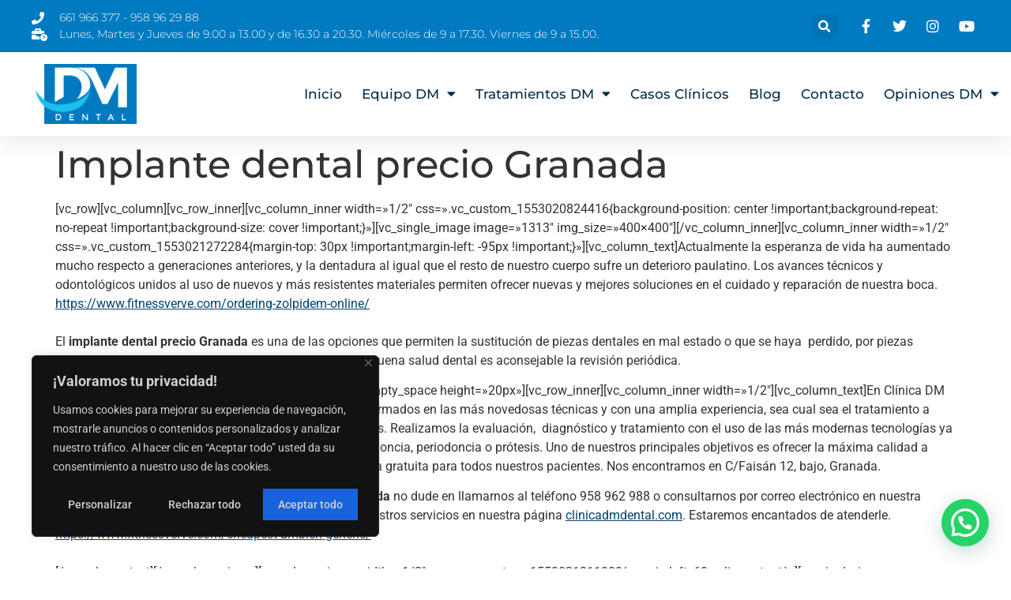

--- FILE ---
content_type: text/css
request_url: https://clinicadmdental.com/wp-content/uploads/elementor/css/post-3150.css?ver=1743162447
body_size: 524
content:
.elementor-kit-3150{--e-global-color-primary:#007AC1;--e-global-color-secondary:#54595F;--e-global-color-text:#7A7A7A;--e-global-color-accent:#DE92FF;--e-global-typography-primary-font-family:"Roboto";--e-global-typography-primary-font-weight:600;--e-global-typography-secondary-font-family:"Roboto Slab";--e-global-typography-secondary-font-weight:400;--e-global-typography-text-font-family:"Roboto";--e-global-typography-text-font-weight:400;--e-global-typography-accent-font-family:"Roboto";--e-global-typography-accent-font-weight:500;font-family:"Roboto", Sans-serif;font-size:16px;}.elementor-kit-3150 button,.elementor-kit-3150 input[type="button"],.elementor-kit-3150 input[type="submit"],.elementor-kit-3150 .elementor-button{background-color:#03426D;color:#FFFFFF;border-style:solid;border-width:0px 0px 0px 0px;border-radius:0px 0px 0px 0px;}.elementor-kit-3150 button:hover,.elementor-kit-3150 button:focus,.elementor-kit-3150 input[type="button"]:hover,.elementor-kit-3150 input[type="button"]:focus,.elementor-kit-3150 input[type="submit"]:hover,.elementor-kit-3150 input[type="submit"]:focus,.elementor-kit-3150 .elementor-button:hover,.elementor-kit-3150 .elementor-button:focus{background-color:#032B47;}.elementor-kit-3150 e-page-transition{background-color:#FFBC7D;}.elementor-kit-3150 a{color:#03426D;}.elementor-kit-3150 a:hover{color:#6EC1E4;}.elementor-kit-3150 h1{font-family:"Montserrat", Sans-serif;font-size:48px;}.elementor-kit-3150 h2{font-family:"Montserrat", Sans-serif;font-size:32px;}.elementor-kit-3150 h3{font-family:"Montserrat", Sans-serif;font-size:24px;}.elementor-kit-3150 h4{font-family:"Montserrat", Sans-serif;font-size:18px;}.elementor-kit-3150 h5{font-family:"Montserrat", Sans-serif;font-size:15px;}.elementor-kit-3150 h6{font-family:"Montserrat", Sans-serif;font-size:13px;}.elementor-kit-3150 input:not([type="button"]):not([type="submit"]),.elementor-kit-3150 textarea,.elementor-kit-3150 .elementor-field-textual{color:#54595F;border-style:solid;border-width:0px 0px 1px 0px;border-color:#7A7A7A;border-radius:0px 0px 0px 0px;}.elementor-section.elementor-section-boxed > .elementor-container{max-width:1140px;}.e-con{--container-max-width:1140px;}.elementor-widget:not(:last-child){margin-block-end:20px;}.elementor-element{--widgets-spacing:20px 20px;--widgets-spacing-row:20px;--widgets-spacing-column:20px;}{}h1.entry-title{display:var(--page-title-display);}.site-header{padding-right:0px;padding-left:0px;}@media(max-width:1024px){.elementor-section.elementor-section-boxed > .elementor-container{max-width:1024px;}.e-con{--container-max-width:1024px;}}@media(max-width:767px){.elementor-section.elementor-section-boxed > .elementor-container{max-width:767px;}.e-con{--container-max-width:767px;}}

--- FILE ---
content_type: text/css
request_url: https://clinicadmdental.com/wp-content/uploads/elementor/css/post-3154.css?ver=1743625396
body_size: 1980
content:
.elementor-3154 .elementor-element.elementor-element-6958fefc{box-shadow:0px 5px 30px 0px rgba(0,0,0,0.1);z-index:10;}.elementor-3154 .elementor-element.elementor-element-6b4342f > .elementor-element-populated{padding:0px 0px 0px 0px;}.elementor-3154 .elementor-element.elementor-element-70c18e40:not(.elementor-motion-effects-element-type-background), .elementor-3154 .elementor-element.elementor-element-70c18e40 > .elementor-motion-effects-container > .elementor-motion-effects-layer{background-color:var( --e-global-color-primary );}.elementor-3154 .elementor-element.elementor-element-70c18e40 > .elementor-container{max-width:1200px;}.elementor-3154 .elementor-element.elementor-element-70c18e40{transition:background 0.3s, border 0.3s, border-radius 0.3s, box-shadow 0.3s;margin-top:0px;margin-bottom:0px;padding:12px 0px 12px 0px;}.elementor-3154 .elementor-element.elementor-element-70c18e40 > .elementor-background-overlay{transition:background 0.3s, border-radius 0.3s, opacity 0.3s;}.elementor-bc-flex-widget .elementor-3154 .elementor-element.elementor-element-533721b0.elementor-column .elementor-widget-wrap{align-items:center;}.elementor-3154 .elementor-element.elementor-element-533721b0.elementor-column.elementor-element[data-element_type="column"] > .elementor-widget-wrap.elementor-element-populated{align-content:center;align-items:center;}.elementor-3154 .elementor-element.elementor-element-533721b0 > .elementor-element-populated{padding:0px 0px 0px 0px;}.elementor-widget-icon-list .elementor-icon-list-item:not(:last-child):after{border-color:var( --e-global-color-text );}.elementor-widget-icon-list .elementor-icon-list-icon i{color:var( --e-global-color-primary );}.elementor-widget-icon-list .elementor-icon-list-icon svg{fill:var( --e-global-color-primary );}.elementor-widget-icon-list .elementor-icon-list-item > .elementor-icon-list-text, .elementor-widget-icon-list .elementor-icon-list-item > a{font-family:var( --e-global-typography-text-font-family ), Sans-serif;font-weight:var( --e-global-typography-text-font-weight );}.elementor-widget-icon-list .elementor-icon-list-text{color:var( --e-global-color-secondary );}.elementor-3154 .elementor-element.elementor-element-555a480 .elementor-icon-list-items:not(.elementor-inline-items) .elementor-icon-list-item:not(:last-child){padding-bottom:calc(30px/2);}.elementor-3154 .elementor-element.elementor-element-555a480 .elementor-icon-list-items:not(.elementor-inline-items) .elementor-icon-list-item:not(:first-child){margin-top:calc(30px/2);}.elementor-3154 .elementor-element.elementor-element-555a480 .elementor-icon-list-items.elementor-inline-items .elementor-icon-list-item{margin-right:calc(30px/2);margin-left:calc(30px/2);}.elementor-3154 .elementor-element.elementor-element-555a480 .elementor-icon-list-items.elementor-inline-items{margin-right:calc(-30px/2);margin-left:calc(-30px/2);}body.rtl .elementor-3154 .elementor-element.elementor-element-555a480 .elementor-icon-list-items.elementor-inline-items .elementor-icon-list-item:after{left:calc(-30px/2);}body:not(.rtl) .elementor-3154 .elementor-element.elementor-element-555a480 .elementor-icon-list-items.elementor-inline-items .elementor-icon-list-item:after{right:calc(-30px/2);}.elementor-3154 .elementor-element.elementor-element-555a480 .elementor-icon-list-icon i{color:#ffffff;transition:color 0.3s;}.elementor-3154 .elementor-element.elementor-element-555a480 .elementor-icon-list-icon svg{fill:#ffffff;transition:fill 0.3s;}.elementor-3154 .elementor-element.elementor-element-555a480{--e-icon-list-icon-size:16px;--icon-vertical-offset:0px;}.elementor-3154 .elementor-element.elementor-element-555a480 .elementor-icon-list-icon{padding-right:10px;}.elementor-3154 .elementor-element.elementor-element-555a480 .elementor-icon-list-item > .elementor-icon-list-text, .elementor-3154 .elementor-element.elementor-element-555a480 .elementor-icon-list-item > a{font-family:"Montserrat", Sans-serif;font-size:14px;font-weight:300;}.elementor-3154 .elementor-element.elementor-element-555a480 .elementor-icon-list-text{color:#ffffff;transition:color 0.3s;}.elementor-bc-flex-widget .elementor-3154 .elementor-element.elementor-element-1e9536c3.elementor-column .elementor-widget-wrap{align-items:center;}.elementor-3154 .elementor-element.elementor-element-1e9536c3.elementor-column.elementor-element[data-element_type="column"] > .elementor-widget-wrap.elementor-element-populated{align-content:center;align-items:center;}.elementor-3154 .elementor-element.elementor-element-1e9536c3 > .elementor-element-populated{padding:0px 0px 0px 0px;}.elementor-widget-search-form input[type="search"].elementor-search-form__input{font-family:var( --e-global-typography-text-font-family ), Sans-serif;font-weight:var( --e-global-typography-text-font-weight );}.elementor-widget-search-form .elementor-search-form__input,
					.elementor-widget-search-form .elementor-search-form__icon,
					.elementor-widget-search-form .elementor-lightbox .dialog-lightbox-close-button,
					.elementor-widget-search-form .elementor-lightbox .dialog-lightbox-close-button:hover,
					.elementor-widget-search-form.elementor-search-form--skin-full_screen input[type="search"].elementor-search-form__input{color:var( --e-global-color-text );fill:var( --e-global-color-text );}.elementor-widget-search-form .elementor-search-form__submit{font-family:var( --e-global-typography-text-font-family ), Sans-serif;font-weight:var( --e-global-typography-text-font-weight );background-color:var( --e-global-color-secondary );}.elementor-3154 .elementor-element.elementor-element-40e4bea3 .elementor-search-form{text-align:right;}.elementor-3154 .elementor-element.elementor-element-40e4bea3 .elementor-search-form__toggle{--e-search-form-toggle-size:31px;--e-search-form-toggle-color:#ffffff;--e-search-form-toggle-icon-size:calc(50em / 100);}.elementor-3154 .elementor-element.elementor-element-40e4bea3.elementor-search-form--skin-full_screen .elementor-search-form__container{background-color:rgba(22,22,63,0.9);}.elementor-3154 .elementor-element.elementor-element-40e4bea3 input[type="search"].elementor-search-form__input{font-family:"Montserrat", Sans-serif;font-size:40px;font-weight:300;}.elementor-3154 .elementor-element.elementor-element-40e4bea3 .elementor-search-form__input,
					.elementor-3154 .elementor-element.elementor-element-40e4bea3 .elementor-search-form__icon,
					.elementor-3154 .elementor-element.elementor-element-40e4bea3 .elementor-lightbox .dialog-lightbox-close-button,
					.elementor-3154 .elementor-element.elementor-element-40e4bea3 .elementor-lightbox .dialog-lightbox-close-button:hover,
					.elementor-3154 .elementor-element.elementor-element-40e4bea3.elementor-search-form--skin-full_screen input[type="search"].elementor-search-form__input{color:#ffffff;fill:#ffffff;}.elementor-3154 .elementor-element.elementor-element-40e4bea3:not(.elementor-search-form--skin-full_screen) .elementor-search-form__container{border-color:rgba(255,255,255,0.5);border-radius:0px;}.elementor-3154 .elementor-element.elementor-element-40e4bea3.elementor-search-form--skin-full_screen input[type="search"].elementor-search-form__input{border-color:rgba(255,255,255,0.5);border-radius:0px;}.elementor-3154 .elementor-element.elementor-element-40e4bea3 .elementor-search-form__toggle:hover{--e-search-form-toggle-color:#D0E5E8;}.elementor-3154 .elementor-element.elementor-element-40e4bea3 .elementor-search-form__toggle:focus{--e-search-form-toggle-color:#D0E5E8;}.elementor-bc-flex-widget .elementor-3154 .elementor-element.elementor-element-695d83a7.elementor-column .elementor-widget-wrap{align-items:center;}.elementor-3154 .elementor-element.elementor-element-695d83a7.elementor-column.elementor-element[data-element_type="column"] > .elementor-widget-wrap.elementor-element-populated{align-content:center;align-items:center;}.elementor-3154 .elementor-element.elementor-element-695d83a7 > .elementor-element-populated{padding:0px 0px 0px 0px;}.elementor-3154 .elementor-element.elementor-element-a5ca498 .elementor-icon-list-items:not(.elementor-inline-items) .elementor-icon-list-item:not(:last-child){padding-bottom:calc(15px/2);}.elementor-3154 .elementor-element.elementor-element-a5ca498 .elementor-icon-list-items:not(.elementor-inline-items) .elementor-icon-list-item:not(:first-child){margin-top:calc(15px/2);}.elementor-3154 .elementor-element.elementor-element-a5ca498 .elementor-icon-list-items.elementor-inline-items .elementor-icon-list-item{margin-right:calc(15px/2);margin-left:calc(15px/2);}.elementor-3154 .elementor-element.elementor-element-a5ca498 .elementor-icon-list-items.elementor-inline-items{margin-right:calc(-15px/2);margin-left:calc(-15px/2);}body.rtl .elementor-3154 .elementor-element.elementor-element-a5ca498 .elementor-icon-list-items.elementor-inline-items .elementor-icon-list-item:after{left:calc(-15px/2);}body:not(.rtl) .elementor-3154 .elementor-element.elementor-element-a5ca498 .elementor-icon-list-items.elementor-inline-items .elementor-icon-list-item:after{right:calc(-15px/2);}.elementor-3154 .elementor-element.elementor-element-a5ca498 .elementor-icon-list-icon i{color:#ffffff;transition:color 0.3s;}.elementor-3154 .elementor-element.elementor-element-a5ca498 .elementor-icon-list-icon svg{fill:#ffffff;transition:fill 0.3s;}.elementor-3154 .elementor-element.elementor-element-a5ca498 .elementor-icon-list-item:hover .elementor-icon-list-icon i{color:#30ACC2;}.elementor-3154 .elementor-element.elementor-element-a5ca498 .elementor-icon-list-item:hover .elementor-icon-list-icon svg{fill:#30ACC2;}.elementor-3154 .elementor-element.elementor-element-a5ca498{--e-icon-list-icon-size:18px;--e-icon-list-icon-align:center;--e-icon-list-icon-margin:0 calc(var(--e-icon-list-icon-size, 1em) * 0.125);--icon-vertical-offset:0px;}.elementor-3154 .elementor-element.elementor-element-a5ca498 .elementor-icon-list-text{transition:color 0.3s;}.elementor-3154 .elementor-element.elementor-element-20e332eb:not(.elementor-motion-effects-element-type-background), .elementor-3154 .elementor-element.elementor-element-20e332eb > .elementor-motion-effects-container > .elementor-motion-effects-layer{background-color:#ffffff;}.elementor-3154 .elementor-element.elementor-element-20e332eb > .elementor-container{max-width:1250px;}.elementor-3154 .elementor-element.elementor-element-20e332eb{transition:background 0.3s, border 0.3s, border-radius 0.3s, box-shadow 0.3s;margin-top:0px;margin-bottom:0px;padding:15px 0px 15px 0px;}.elementor-3154 .elementor-element.elementor-element-20e332eb > .elementor-background-overlay{transition:background 0.3s, border-radius 0.3s, opacity 0.3s;}.elementor-bc-flex-widget .elementor-3154 .elementor-element.elementor-element-15df0882.elementor-column .elementor-widget-wrap{align-items:center;}.elementor-3154 .elementor-element.elementor-element-15df0882.elementor-column.elementor-element[data-element_type="column"] > .elementor-widget-wrap.elementor-element-populated{align-content:center;align-items:center;}.elementor-3154 .elementor-element.elementor-element-15df0882 > .elementor-element-populated{padding:0px 0px 0px 0px;}.elementor-widget-image .widget-image-caption{color:var( --e-global-color-text );font-family:var( --e-global-typography-text-font-family ), Sans-serif;font-weight:var( --e-global-typography-text-font-weight );}.elementor-3154 .elementor-element.elementor-element-24f6592f{text-align:center;}.elementor-3154 .elementor-element.elementor-element-24f6592f img{width:85%;}.elementor-bc-flex-widget .elementor-3154 .elementor-element.elementor-element-4e7381b.elementor-column .elementor-widget-wrap{align-items:center;}.elementor-3154 .elementor-element.elementor-element-4e7381b.elementor-column.elementor-element[data-element_type="column"] > .elementor-widget-wrap.elementor-element-populated{align-content:center;align-items:center;}.elementor-3154 .elementor-element.elementor-element-4e7381b > .elementor-element-populated{padding:0px 0px 0px 0px;}.elementor-widget-nav-menu .elementor-nav-menu .elementor-item{font-family:var( --e-global-typography-primary-font-family ), Sans-serif;font-weight:var( --e-global-typography-primary-font-weight );}.elementor-widget-nav-menu .elementor-nav-menu--main .elementor-item{color:var( --e-global-color-text );fill:var( --e-global-color-text );}.elementor-widget-nav-menu .elementor-nav-menu--main .elementor-item:hover,
					.elementor-widget-nav-menu .elementor-nav-menu--main .elementor-item.elementor-item-active,
					.elementor-widget-nav-menu .elementor-nav-menu--main .elementor-item.highlighted,
					.elementor-widget-nav-menu .elementor-nav-menu--main .elementor-item:focus{color:var( --e-global-color-accent );fill:var( --e-global-color-accent );}.elementor-widget-nav-menu .elementor-nav-menu--main:not(.e--pointer-framed) .elementor-item:before,
					.elementor-widget-nav-menu .elementor-nav-menu--main:not(.e--pointer-framed) .elementor-item:after{background-color:var( --e-global-color-accent );}.elementor-widget-nav-menu .e--pointer-framed .elementor-item:before,
					.elementor-widget-nav-menu .e--pointer-framed .elementor-item:after{border-color:var( --e-global-color-accent );}.elementor-widget-nav-menu{--e-nav-menu-divider-color:var( --e-global-color-text );}.elementor-widget-nav-menu .elementor-nav-menu--dropdown .elementor-item, .elementor-widget-nav-menu .elementor-nav-menu--dropdown  .elementor-sub-item{font-family:var( --e-global-typography-accent-font-family ), Sans-serif;font-weight:var( --e-global-typography-accent-font-weight );}.elementor-3154 .elementor-element.elementor-element-4fb30765 .elementor-menu-toggle{margin-left:auto;background-color:#ffffff;}.elementor-3154 .elementor-element.elementor-element-4fb30765 .elementor-nav-menu .elementor-item{font-family:"Montserrat", Sans-serif;font-size:17px;font-weight:500;text-transform:capitalize;}.elementor-3154 .elementor-element.elementor-element-4fb30765 .elementor-nav-menu--main .elementor-item{color:#032B47;fill:#032B47;padding-left:0px;padding-right:0px;}.elementor-3154 .elementor-element.elementor-element-4fb30765 .elementor-nav-menu--main .elementor-item:hover,
					.elementor-3154 .elementor-element.elementor-element-4fb30765 .elementor-nav-menu--main .elementor-item.elementor-item-active,
					.elementor-3154 .elementor-element.elementor-element-4fb30765 .elementor-nav-menu--main .elementor-item.highlighted,
					.elementor-3154 .elementor-element.elementor-element-4fb30765 .elementor-nav-menu--main .elementor-item:focus{color:#30ACC2;fill:#30ACC2;}.elementor-3154 .elementor-element.elementor-element-4fb30765 .elementor-nav-menu--main .elementor-item.elementor-item-active{color:#30ACC2;}.elementor-3154 .elementor-element.elementor-element-4fb30765 .e--pointer-framed .elementor-item:before{border-width:0px;}.elementor-3154 .elementor-element.elementor-element-4fb30765 .e--pointer-framed.e--animation-draw .elementor-item:before{border-width:0 0 0px 0px;}.elementor-3154 .elementor-element.elementor-element-4fb30765 .e--pointer-framed.e--animation-draw .elementor-item:after{border-width:0px 0px 0 0;}.elementor-3154 .elementor-element.elementor-element-4fb30765 .e--pointer-framed.e--animation-corners .elementor-item:before{border-width:0px 0 0 0px;}.elementor-3154 .elementor-element.elementor-element-4fb30765 .e--pointer-framed.e--animation-corners .elementor-item:after{border-width:0 0px 0px 0;}.elementor-3154 .elementor-element.elementor-element-4fb30765 .e--pointer-underline .elementor-item:after,
					 .elementor-3154 .elementor-element.elementor-element-4fb30765 .e--pointer-overline .elementor-item:before,
					 .elementor-3154 .elementor-element.elementor-element-4fb30765 .e--pointer-double-line .elementor-item:before,
					 .elementor-3154 .elementor-element.elementor-element-4fb30765 .e--pointer-double-line .elementor-item:after{height:0px;}.elementor-3154 .elementor-element.elementor-element-4fb30765{--e-nav-menu-horizontal-menu-item-margin:calc( 25px / 2 );}.elementor-3154 .elementor-element.elementor-element-4fb30765 .elementor-nav-menu--main:not(.elementor-nav-menu--layout-horizontal) .elementor-nav-menu > li:not(:last-child){margin-bottom:25px;}.elementor-3154 .elementor-element.elementor-element-4fb30765 .elementor-nav-menu--dropdown a, .elementor-3154 .elementor-element.elementor-element-4fb30765 .elementor-menu-toggle{color:#16163f;fill:#16163f;}.elementor-3154 .elementor-element.elementor-element-4fb30765 .elementor-nav-menu--dropdown a:hover,
					.elementor-3154 .elementor-element.elementor-element-4fb30765 .elementor-nav-menu--dropdown a.elementor-item-active,
					.elementor-3154 .elementor-element.elementor-element-4fb30765 .elementor-nav-menu--dropdown a.highlighted,
					.elementor-3154 .elementor-element.elementor-element-4fb30765 .elementor-menu-toggle:hover{color:#30ACC2;}.elementor-3154 .elementor-element.elementor-element-4fb30765 .elementor-nav-menu--dropdown a:hover,
					.elementor-3154 .elementor-element.elementor-element-4fb30765 .elementor-nav-menu--dropdown a.elementor-item-active,
					.elementor-3154 .elementor-element.elementor-element-4fb30765 .elementor-nav-menu--dropdown a.highlighted{background-color:rgba(0,0,0,0);}.elementor-3154 .elementor-element.elementor-element-4fb30765 .elementor-nav-menu--dropdown a.elementor-item-active{color:#30ACC2;background-color:rgba(0,0,0,0);}.elementor-3154 .elementor-element.elementor-element-4fb30765 .elementor-nav-menu--dropdown .elementor-item, .elementor-3154 .elementor-element.elementor-element-4fb30765 .elementor-nav-menu--dropdown  .elementor-sub-item{font-family:"Montserrat", Sans-serif;font-size:17px;font-weight:500;}.elementor-3154 .elementor-element.elementor-element-4fb30765 .elementor-nav-menu--main .elementor-nav-menu--dropdown, .elementor-3154 .elementor-element.elementor-element-4fb30765 .elementor-nav-menu__container.elementor-nav-menu--dropdown{box-shadow:0px 15px 20px 0px rgba(0,0,0,0.1);}.elementor-3154 .elementor-element.elementor-element-4fb30765 .elementor-nav-menu--dropdown a{padding-left:10px;padding-right:10px;padding-top:20px;padding-bottom:20px;}.elementor-3154 .elementor-element.elementor-element-4fb30765 .elementor-nav-menu--main > .elementor-nav-menu > li > .elementor-nav-menu--dropdown, .elementor-3154 .elementor-element.elementor-element-4fb30765 .elementor-nav-menu__container.elementor-nav-menu--dropdown{margin-top:15px !important;}.elementor-3154 .elementor-element.elementor-element-4fb30765 div.elementor-menu-toggle{color:#16163f;}.elementor-3154 .elementor-element.elementor-element-4fb30765 div.elementor-menu-toggle svg{fill:#16163f;}.elementor-3154 .elementor-element.elementor-element-4fb30765 div.elementor-menu-toggle:hover{color:#30ACC2;}.elementor-3154 .elementor-element.elementor-element-4fb30765 div.elementor-menu-toggle:hover svg{fill:#30ACC2;}.elementor-theme-builder-content-area{height:400px;}.elementor-location-header:before, .elementor-location-footer:before{content:"";display:table;clear:both;}@media(max-width:1024px){.elementor-3154 .elementor-element.elementor-element-533721b0 > .elementor-element-populated{padding:15px 15px 15px 15px;}.elementor-3154 .elementor-element.elementor-element-555a480 .elementor-icon-list-item > .elementor-icon-list-text, .elementor-3154 .elementor-element.elementor-element-555a480 .elementor-icon-list-item > a{font-size:12px;}.elementor-3154 .elementor-element.elementor-element-1e9536c3 > .elementor-element-populated{padding:15px 15px 15px 15px;}.elementor-3154 .elementor-element.elementor-element-695d83a7 > .elementor-element-populated{padding:15px 15px 15px 15px;}.elementor-3154 .elementor-element.elementor-element-20e332eb{padding:20px 15px 20px 15px;}.elementor-3154 .elementor-element.elementor-element-15df0882 > .elementor-element-populated{padding:0px 0px 0px 0px;}.elementor-3154 .elementor-element.elementor-element-4e7381b > .elementor-element-populated{padding:0px 0px 0px 0px;}.elementor-3154 .elementor-element.elementor-element-4fb30765 .elementor-nav-menu--main > .elementor-nav-menu > li > .elementor-nav-menu--dropdown, .elementor-3154 .elementor-element.elementor-element-4fb30765 .elementor-nav-menu__container.elementor-nav-menu--dropdown{margin-top:20px !important;}}@media(min-width:768px){.elementor-3154 .elementor-element.elementor-element-533721b0{width:75%;}.elementor-3154 .elementor-element.elementor-element-1e9536c3{width:9.996%;}.elementor-3154 .elementor-element.elementor-element-695d83a7{width:15%;}.elementor-3154 .elementor-element.elementor-element-15df0882{width:15%;}.elementor-3154 .elementor-element.elementor-element-4e7381b{width:85%;}}@media(max-width:1024px) and (min-width:768px){.elementor-3154 .elementor-element.elementor-element-533721b0{width:75%;}.elementor-3154 .elementor-element.elementor-element-1e9536c3{width:5%;}.elementor-3154 .elementor-element.elementor-element-695d83a7{width:20%;}.elementor-3154 .elementor-element.elementor-element-15df0882{width:50%;}.elementor-3154 .elementor-element.elementor-element-4e7381b{width:15%;}}@media(max-width:767px){.elementor-3154 .elementor-element.elementor-element-6b4342f > .elementor-element-populated{padding:0px 0px 0px 0px;}.elementor-3154 .elementor-element.elementor-element-70c18e40{padding:0px 0px 0px 0px;}.elementor-3154 .elementor-element.elementor-element-1e9536c3{width:20%;}.elementor-3154 .elementor-element.elementor-element-695d83a7{width:80%;}.elementor-3154 .elementor-element.elementor-element-15df0882{width:50%;}.elementor-3154 .elementor-element.elementor-element-4e7381b{width:50%;}.elementor-3154 .elementor-element.elementor-element-4fb30765 .elementor-nav-menu--dropdown .elementor-item, .elementor-3154 .elementor-element.elementor-element-4fb30765 .elementor-nav-menu--dropdown  .elementor-sub-item{font-size:16px;}.elementor-3154 .elementor-element.elementor-element-4fb30765 .elementor-nav-menu--dropdown a{padding-top:24px;padding-bottom:24px;}.elementor-3154 .elementor-element.elementor-element-4fb30765 .elementor-nav-menu--main > .elementor-nav-menu > li > .elementor-nav-menu--dropdown, .elementor-3154 .elementor-element.elementor-element-4fb30765 .elementor-nav-menu__container.elementor-nav-menu--dropdown{margin-top:20px !important;}}

--- FILE ---
content_type: text/css
request_url: https://clinicadmdental.com/wp-content/uploads/elementor/css/post-3165.css?ver=1743627076
body_size: 1251
content:
.elementor-3165 .elementor-element.elementor-element-1a4654fc:not(.elementor-motion-effects-element-type-background), .elementor-3165 .elementor-element.elementor-element-1a4654fc > .elementor-motion-effects-container > .elementor-motion-effects-layer{background-color:var( --e-global-color-primary );}.elementor-3165 .elementor-element.elementor-element-1a4654fc > .elementor-background-overlay{background-color:#1F2732;opacity:0;transition:background 0.3s, border-radius 0.3s, opacity 0.3s;}.elementor-3165 .elementor-element.elementor-element-1a4654fc{transition:background 0.3s, border 0.3s, border-radius 0.3s, box-shadow 0.3s;}.elementor-3165 .elementor-element.elementor-element-4b4a53d5{transition:background 0.3s, border 0.3s, border-radius 0.3s, box-shadow 0.3s;padding:100px 0px 80px 0px;}.elementor-3165 .elementor-element.elementor-element-4b4a53d5 > .elementor-background-overlay{transition:background 0.3s, border-radius 0.3s, opacity 0.3s;}.elementor-3165 .elementor-element.elementor-element-214696d5 > .elementor-element-populated{padding:0px 20px 0px 0px;}.elementor-widget-theme-site-logo .widget-image-caption{color:var( --e-global-color-text );font-family:var( --e-global-typography-text-font-family ), Sans-serif;font-weight:var( --e-global-typography-text-font-weight );}.elementor-3165 .elementor-element.elementor-element-300781a8 img{width:100%;max-width:100%;height:104px;}.elementor-3165 .elementor-element.elementor-element-59bbeebb > .elementor-widget-wrap > .elementor-widget:not(.elementor-widget__width-auto):not(.elementor-widget__width-initial):not(:last-child):not(.elementor-absolute){margin-bottom:0px;}.elementor-3165 .elementor-element.elementor-element-59bbeebb > .elementor-element-populated{padding:0px 30px 0px 0px;}.elementor-widget-heading .elementor-heading-title{font-family:var( --e-global-typography-primary-font-family ), Sans-serif;font-weight:var( --e-global-typography-primary-font-weight );color:var( --e-global-color-primary );}.elementor-3165 .elementor-element.elementor-element-25dcb1f1 > .elementor-widget-container{margin:0px 0px 0px 0px;}.elementor-3165 .elementor-element.elementor-element-25dcb1f1 .elementor-heading-title{font-family:"Montserrat", Sans-serif;font-size:14px;font-weight:600;text-transform:uppercase;letter-spacing:1.5px;color:#FFFFFF;}.elementor-widget-divider{--divider-color:var( --e-global-color-secondary );}.elementor-widget-divider .elementor-divider__text{color:var( --e-global-color-secondary );font-family:var( --e-global-typography-secondary-font-family ), Sans-serif;font-weight:var( --e-global-typography-secondary-font-weight );}.elementor-widget-divider.elementor-view-stacked .elementor-icon{background-color:var( --e-global-color-secondary );}.elementor-widget-divider.elementor-view-framed .elementor-icon, .elementor-widget-divider.elementor-view-default .elementor-icon{color:var( --e-global-color-secondary );border-color:var( --e-global-color-secondary );}.elementor-widget-divider.elementor-view-framed .elementor-icon, .elementor-widget-divider.elementor-view-default .elementor-icon svg{fill:var( --e-global-color-secondary );}.elementor-3165 .elementor-element.elementor-element-a7b2f99{--divider-border-style:solid;--divider-color:#FFFFFF;--divider-border-width:1px;}.elementor-3165 .elementor-element.elementor-element-a7b2f99 .elementor-divider-separator{width:7%;}.elementor-3165 .elementor-element.elementor-element-a7b2f99 .elementor-divider{padding-block-start:15px;padding-block-end:15px;}.elementor-widget-icon-list .elementor-icon-list-item:not(:last-child):after{border-color:var( --e-global-color-text );}.elementor-widget-icon-list .elementor-icon-list-icon i{color:var( --e-global-color-primary );}.elementor-widget-icon-list .elementor-icon-list-icon svg{fill:var( --e-global-color-primary );}.elementor-widget-icon-list .elementor-icon-list-item > .elementor-icon-list-text, .elementor-widget-icon-list .elementor-icon-list-item > a{font-family:var( --e-global-typography-text-font-family ), Sans-serif;font-weight:var( --e-global-typography-text-font-weight );}.elementor-widget-icon-list .elementor-icon-list-text{color:var( --e-global-color-secondary );}.elementor-3165 .elementor-element.elementor-element-96471a3 .elementor-icon-list-icon i{color:#FFFFFF;transition:color 0.3s;}.elementor-3165 .elementor-element.elementor-element-96471a3 .elementor-icon-list-icon svg{fill:#FFFFFF;transition:fill 0.3s;}.elementor-3165 .elementor-element.elementor-element-96471a3{--e-icon-list-icon-size:14px;--e-icon-list-icon-align:center;--e-icon-list-icon-margin:0 calc(var(--e-icon-list-icon-size, 1em) * 0.125);--icon-vertical-offset:0px;}.elementor-3165 .elementor-element.elementor-element-96471a3 .elementor-icon-list-item > .elementor-icon-list-text, .elementor-3165 .elementor-element.elementor-element-96471a3 .elementor-icon-list-item > a{font-family:"Roboto", Sans-serif;font-weight:400;}.elementor-3165 .elementor-element.elementor-element-96471a3 .elementor-icon-list-text{text-shadow:0px 0px 10px rgba(0,0,0,0.3);color:#FFFFFF;transition:color 0.3s;}.elementor-3165 .elementor-element.elementor-element-8171e44 > .elementor-widget-container{margin:15px 0px 0px 0px;}.elementor-3165 .elementor-element.elementor-element-8171e44 .elementor-icon-list-items:not(.elementor-inline-items) .elementor-icon-list-item:not(:last-child){padding-bottom:calc(15px/2);}.elementor-3165 .elementor-element.elementor-element-8171e44 .elementor-icon-list-items:not(.elementor-inline-items) .elementor-icon-list-item:not(:first-child){margin-top:calc(15px/2);}.elementor-3165 .elementor-element.elementor-element-8171e44 .elementor-icon-list-items.elementor-inline-items .elementor-icon-list-item{margin-right:calc(15px/2);margin-left:calc(15px/2);}.elementor-3165 .elementor-element.elementor-element-8171e44 .elementor-icon-list-items.elementor-inline-items{margin-right:calc(-15px/2);margin-left:calc(-15px/2);}body.rtl .elementor-3165 .elementor-element.elementor-element-8171e44 .elementor-icon-list-items.elementor-inline-items .elementor-icon-list-item:after{left:calc(-15px/2);}body:not(.rtl) .elementor-3165 .elementor-element.elementor-element-8171e44 .elementor-icon-list-items.elementor-inline-items .elementor-icon-list-item:after{right:calc(-15px/2);}.elementor-3165 .elementor-element.elementor-element-8171e44 .elementor-icon-list-icon i{color:#ffffff;transition:color 0.3s;}.elementor-3165 .elementor-element.elementor-element-8171e44 .elementor-icon-list-icon svg{fill:#ffffff;transition:fill 0.3s;}.elementor-3165 .elementor-element.elementor-element-8171e44 .elementor-icon-list-item:hover .elementor-icon-list-icon i{color:#30ACC2;}.elementor-3165 .elementor-element.elementor-element-8171e44 .elementor-icon-list-item:hover .elementor-icon-list-icon svg{fill:#30ACC2;}.elementor-3165 .elementor-element.elementor-element-8171e44{--e-icon-list-icon-size:18px;--e-icon-list-icon-align:center;--e-icon-list-icon-margin:0 calc(var(--e-icon-list-icon-size, 1em) * 0.125);--icon-vertical-offset:0px;}.elementor-3165 .elementor-element.elementor-element-8171e44 .elementor-icon-list-text{transition:color 0.3s;}.elementor-3165 .elementor-element.elementor-element-3d35e993 > .elementor-element-populated{padding:0px 20px 0px 0px;}.elementor-3165 .elementor-element.elementor-element-23132432 > .elementor-widget-container{margin:0px 0px 14px 0px;}.elementor-3165 .elementor-element.elementor-element-23132432 .elementor-heading-title{font-family:"Montserrat", Sans-serif;font-size:14px;font-weight:600;text-transform:uppercase;letter-spacing:1.5px;color:#FFFFFF;}.elementor-3165 .elementor-element.elementor-element-28dacfc7 .elementor-icon-list-items:not(.elementor-inline-items) .elementor-icon-list-item:not(:last-child){padding-bottom:calc(14px/2);}.elementor-3165 .elementor-element.elementor-element-28dacfc7 .elementor-icon-list-items:not(.elementor-inline-items) .elementor-icon-list-item:not(:first-child){margin-top:calc(14px/2);}.elementor-3165 .elementor-element.elementor-element-28dacfc7 .elementor-icon-list-items.elementor-inline-items .elementor-icon-list-item{margin-right:calc(14px/2);margin-left:calc(14px/2);}.elementor-3165 .elementor-element.elementor-element-28dacfc7 .elementor-icon-list-items.elementor-inline-items{margin-right:calc(-14px/2);margin-left:calc(-14px/2);}body.rtl .elementor-3165 .elementor-element.elementor-element-28dacfc7 .elementor-icon-list-items.elementor-inline-items .elementor-icon-list-item:after{left:calc(-14px/2);}body:not(.rtl) .elementor-3165 .elementor-element.elementor-element-28dacfc7 .elementor-icon-list-items.elementor-inline-items .elementor-icon-list-item:after{right:calc(-14px/2);}.elementor-3165 .elementor-element.elementor-element-28dacfc7 .elementor-icon-list-icon i{color:var( --e-global-color-primary );transition:color 0.3s;}.elementor-3165 .elementor-element.elementor-element-28dacfc7 .elementor-icon-list-icon svg{fill:var( --e-global-color-primary );transition:fill 0.3s;}.elementor-3165 .elementor-element.elementor-element-28dacfc7{--e-icon-list-icon-size:14px;--icon-vertical-offset:0px;}.elementor-3165 .elementor-element.elementor-element-28dacfc7 .elementor-icon-list-item > .elementor-icon-list-text, .elementor-3165 .elementor-element.elementor-element-28dacfc7 .elementor-icon-list-item > a{font-family:"Montserrat", Sans-serif;font-size:14px;line-height:1.5em;}.elementor-3165 .elementor-element.elementor-element-28dacfc7 .elementor-icon-list-text{color:#FFFFFF;transition:color 0.3s;}.elementor-3165 .elementor-element.elementor-element-28dacfc7 .elementor-icon-list-item:hover .elementor-icon-list-text{color:var( --e-global-color-secondary );}.elementor-theme-builder-content-area{height:400px;}.elementor-location-header:before, .elementor-location-footer:before{content:"";display:table;clear:both;}@media(max-width:1024px){.elementor-3165 .elementor-element.elementor-element-4b4a53d5{padding:40px 20px 40px 20px;}.elementor-3165 .elementor-element.elementor-element-214696d5 > .elementor-element-populated{padding:0px 0px 30px 0px;}.elementor-3165 .elementor-element.elementor-element-59bbeebb > .elementor-element-populated{padding:0px 0px 30px 0px;}.elementor-3165 .elementor-element.elementor-element-25dcb1f1 > .elementor-widget-container{margin:0px 0px 0px 0px;}.elementor-3165 .elementor-element.elementor-element-23132432 > .elementor-widget-container{margin:0px 0px 0px 0px;}}@media(max-width:767px){.elementor-3165 .elementor-element.elementor-element-214696d5 > .elementor-element-populated{padding:0px 0px 0px 0px;}.elementor-3165 .elementor-element.elementor-element-3d35e993 > .elementor-element-populated{padding:0px 0px 30px 0px;}}@media(max-width:1024px) and (min-width:768px){.elementor-3165 .elementor-element.elementor-element-214696d5{width:50%;}.elementor-3165 .elementor-element.elementor-element-59bbeebb{width:50%;}.elementor-3165 .elementor-element.elementor-element-3d35e993{width:50%;}}